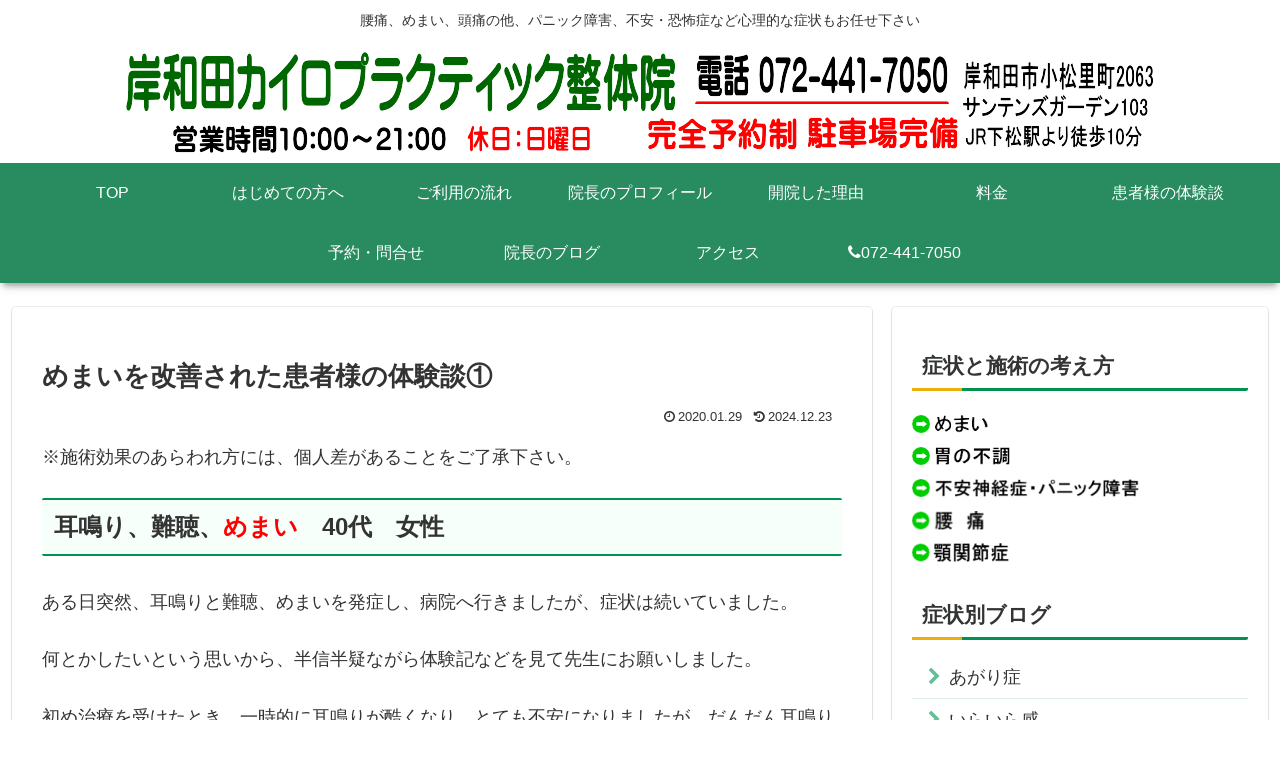

--- FILE ---
content_type: text/css
request_url: https://kenkou-guide.net/wp-content/themes/cocoon-child-master/style.css?ver=6.9&fver=20200303063651
body_size: 413
content:
@charset "UTF-8";

/*!
Theme Name: Cocoon Child
Template:   cocoon-master
Version:    1.1.0
*/

/************************************
** 子テーマ用のスタイルを書く
************************************/
/*必要ならばここにコードを書く*/

/************************************
** レスポンシブデザイン用のメディアクエリ
************************************/
/*1240px以下*/
@media screen and (max-width: 1240px){
  /*必要ならばここにコードを書く*/
}

/*1023px以下*/
@media screen and (max-width: 1023px){
  /*必要ならばここにコードを書く*/
}

/*834px以下*/
@media screen and (max-width: 834px){
  /*必要ならばここにコードを書く*/
}

/*480px以下*/
@media screen and (max-width: 480px){
  /*必要ならばここにコードを書く*/
}

#header-img img {
    margin: 0 auto;
    display: block;
}
/**********************
* header文字サイズ変更 *
***********************/
/* スマホ・タブレットビュー */
#header .site-name-text {
	font-size: 28px;
}
/* タブレットより大きいサイズの指定 */
@media screen and (min-width: 769px) {
	#header .site-name-text {
		font-size: 30px;
	}
}